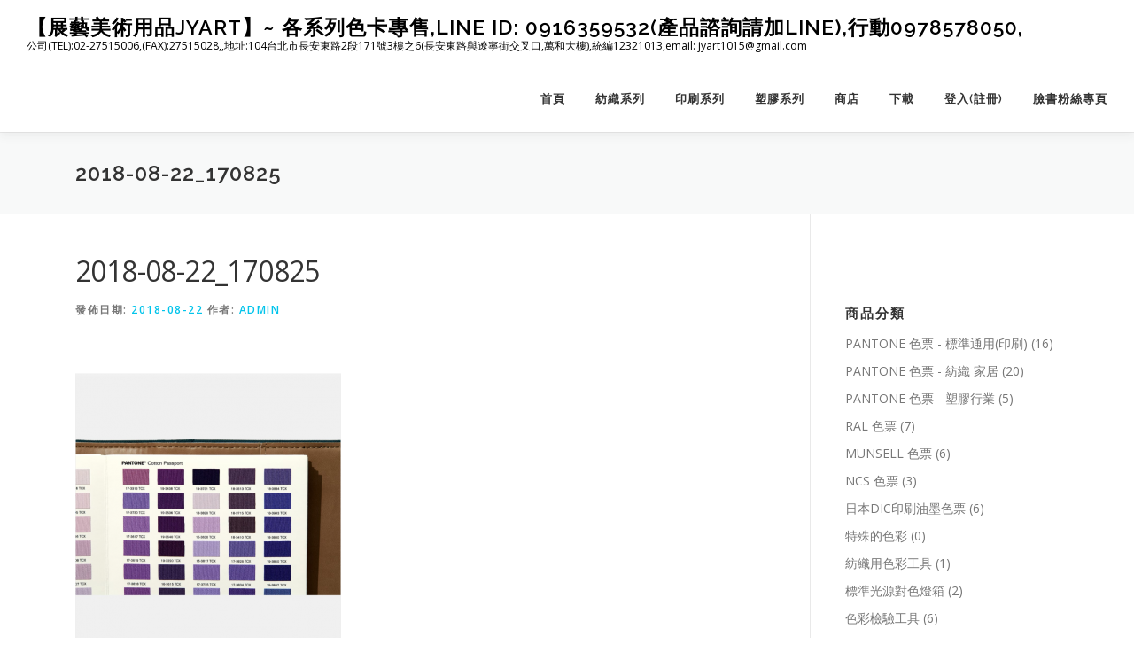

--- FILE ---
content_type: text/html; charset=UTF-8
request_url: http://www.jyart.tw/2018-08-22_170825/
body_size: 48034
content:
<!DOCTYPE html>
<html lang="zh-TW">
<head>
<meta charset="UTF-8">
<meta name="viewport" content="width=device-width, initial-scale=1">
<link rel="profile" href="http://gmpg.org/xfn/11">
<title>2018-08-22_170825 &#8211; 【展藝美術用品JYART】~ 各系列色卡專售,Line ID:  0916359532(產品諮詢請加LINE),行動0978578050,</title>
<meta name='robots' content='max-image-preview:large' />
<script>window._wca = window._wca || [];</script>
<link rel='dns-prefetch' href='//stats.wp.com' />
<link rel='dns-prefetch' href='//secure.gravatar.com' />
<link rel='dns-prefetch' href='//fonts.googleapis.com' />
<link rel='dns-prefetch' href='//v0.wordpress.com' />
<link rel='dns-prefetch' href='//widgets.wp.com' />
<link rel='dns-prefetch' href='//s0.wp.com' />
<link rel='dns-prefetch' href='//0.gravatar.com' />
<link rel='dns-prefetch' href='//1.gravatar.com' />
<link rel='dns-prefetch' href='//2.gravatar.com' />
<link rel="alternate" type="application/rss+xml" title="訂閱《【展藝美術用品JYART】~ 各系列色卡專售,Line ID:  0916359532(產品諮詢請加LINE),行動0978578050,》&raquo; 資訊提供" href="http://www.jyart.tw/feed/" />
<link rel="alternate" type="application/rss+xml" title="訂閱《【展藝美術用品JYART】~ 各系列色卡專售,Line ID:  0916359532(產品諮詢請加LINE),行動0978578050,》&raquo; 留言的資訊提供" href="http://www.jyart.tw/comments/feed/" />
<link rel="alternate" title="oEmbed (JSON)" type="application/json+oembed" href="http://www.jyart.tw/wp-json/oembed/1.0/embed?url=http%3A%2F%2Fwww.jyart.tw%2F2018-08-22_170825%2F" />
<link rel="alternate" title="oEmbed (XML)" type="text/xml+oembed" href="http://www.jyart.tw/wp-json/oembed/1.0/embed?url=http%3A%2F%2Fwww.jyart.tw%2F2018-08-22_170825%2F&#038;format=xml" />
<style id='wp-img-auto-sizes-contain-inline-css' type='text/css'>
img:is([sizes=auto i],[sizes^="auto," i]){contain-intrinsic-size:3000px 1500px}
/*# sourceURL=wp-img-auto-sizes-contain-inline-css */
</style>
<style id='wp-emoji-styles-inline-css' type='text/css'>

	img.wp-smiley, img.emoji {
		display: inline !important;
		border: none !important;
		box-shadow: none !important;
		height: 1em !important;
		width: 1em !important;
		margin: 0 0.07em !important;
		vertical-align: -0.1em !important;
		background: none !important;
		padding: 0 !important;
	}
/*# sourceURL=wp-emoji-styles-inline-css */
</style>
<style id='wp-block-library-inline-css' type='text/css'>
:root{--wp-block-synced-color:#7a00df;--wp-block-synced-color--rgb:122,0,223;--wp-bound-block-color:var(--wp-block-synced-color);--wp-editor-canvas-background:#ddd;--wp-admin-theme-color:#007cba;--wp-admin-theme-color--rgb:0,124,186;--wp-admin-theme-color-darker-10:#006ba1;--wp-admin-theme-color-darker-10--rgb:0,107,160.5;--wp-admin-theme-color-darker-20:#005a87;--wp-admin-theme-color-darker-20--rgb:0,90,135;--wp-admin-border-width-focus:2px}@media (min-resolution:192dpi){:root{--wp-admin-border-width-focus:1.5px}}.wp-element-button{cursor:pointer}:root .has-very-light-gray-background-color{background-color:#eee}:root .has-very-dark-gray-background-color{background-color:#313131}:root .has-very-light-gray-color{color:#eee}:root .has-very-dark-gray-color{color:#313131}:root .has-vivid-green-cyan-to-vivid-cyan-blue-gradient-background{background:linear-gradient(135deg,#00d084,#0693e3)}:root .has-purple-crush-gradient-background{background:linear-gradient(135deg,#34e2e4,#4721fb 50%,#ab1dfe)}:root .has-hazy-dawn-gradient-background{background:linear-gradient(135deg,#faaca8,#dad0ec)}:root .has-subdued-olive-gradient-background{background:linear-gradient(135deg,#fafae1,#67a671)}:root .has-atomic-cream-gradient-background{background:linear-gradient(135deg,#fdd79a,#004a59)}:root .has-nightshade-gradient-background{background:linear-gradient(135deg,#330968,#31cdcf)}:root .has-midnight-gradient-background{background:linear-gradient(135deg,#020381,#2874fc)}:root{--wp--preset--font-size--normal:16px;--wp--preset--font-size--huge:42px}.has-regular-font-size{font-size:1em}.has-larger-font-size{font-size:2.625em}.has-normal-font-size{font-size:var(--wp--preset--font-size--normal)}.has-huge-font-size{font-size:var(--wp--preset--font-size--huge)}.has-text-align-center{text-align:center}.has-text-align-left{text-align:left}.has-text-align-right{text-align:right}.has-fit-text{white-space:nowrap!important}#end-resizable-editor-section{display:none}.aligncenter{clear:both}.items-justified-left{justify-content:flex-start}.items-justified-center{justify-content:center}.items-justified-right{justify-content:flex-end}.items-justified-space-between{justify-content:space-between}.screen-reader-text{border:0;clip-path:inset(50%);height:1px;margin:-1px;overflow:hidden;padding:0;position:absolute;width:1px;word-wrap:normal!important}.screen-reader-text:focus{background-color:#ddd;clip-path:none;color:#444;display:block;font-size:1em;height:auto;left:5px;line-height:normal;padding:15px 23px 14px;text-decoration:none;top:5px;width:auto;z-index:100000}html :where(.has-border-color){border-style:solid}html :where([style*=border-top-color]){border-top-style:solid}html :where([style*=border-right-color]){border-right-style:solid}html :where([style*=border-bottom-color]){border-bottom-style:solid}html :where([style*=border-left-color]){border-left-style:solid}html :where([style*=border-width]){border-style:solid}html :where([style*=border-top-width]){border-top-style:solid}html :where([style*=border-right-width]){border-right-style:solid}html :where([style*=border-bottom-width]){border-bottom-style:solid}html :where([style*=border-left-width]){border-left-style:solid}html :where(img[class*=wp-image-]){height:auto;max-width:100%}:where(figure){margin:0 0 1em}html :where(.is-position-sticky){--wp-admin--admin-bar--position-offset:var(--wp-admin--admin-bar--height,0px)}@media screen and (max-width:600px){html :where(.is-position-sticky){--wp-admin--admin-bar--position-offset:0px}}

/*# sourceURL=wp-block-library-inline-css */
</style><style id='global-styles-inline-css' type='text/css'>
:root{--wp--preset--aspect-ratio--square: 1;--wp--preset--aspect-ratio--4-3: 4/3;--wp--preset--aspect-ratio--3-4: 3/4;--wp--preset--aspect-ratio--3-2: 3/2;--wp--preset--aspect-ratio--2-3: 2/3;--wp--preset--aspect-ratio--16-9: 16/9;--wp--preset--aspect-ratio--9-16: 9/16;--wp--preset--color--black: #000000;--wp--preset--color--cyan-bluish-gray: #abb8c3;--wp--preset--color--white: #ffffff;--wp--preset--color--pale-pink: #f78da7;--wp--preset--color--vivid-red: #cf2e2e;--wp--preset--color--luminous-vivid-orange: #ff6900;--wp--preset--color--luminous-vivid-amber: #fcb900;--wp--preset--color--light-green-cyan: #7bdcb5;--wp--preset--color--vivid-green-cyan: #00d084;--wp--preset--color--pale-cyan-blue: #8ed1fc;--wp--preset--color--vivid-cyan-blue: #0693e3;--wp--preset--color--vivid-purple: #9b51e0;--wp--preset--gradient--vivid-cyan-blue-to-vivid-purple: linear-gradient(135deg,rgb(6,147,227) 0%,rgb(155,81,224) 100%);--wp--preset--gradient--light-green-cyan-to-vivid-green-cyan: linear-gradient(135deg,rgb(122,220,180) 0%,rgb(0,208,130) 100%);--wp--preset--gradient--luminous-vivid-amber-to-luminous-vivid-orange: linear-gradient(135deg,rgb(252,185,0) 0%,rgb(255,105,0) 100%);--wp--preset--gradient--luminous-vivid-orange-to-vivid-red: linear-gradient(135deg,rgb(255,105,0) 0%,rgb(207,46,46) 100%);--wp--preset--gradient--very-light-gray-to-cyan-bluish-gray: linear-gradient(135deg,rgb(238,238,238) 0%,rgb(169,184,195) 100%);--wp--preset--gradient--cool-to-warm-spectrum: linear-gradient(135deg,rgb(74,234,220) 0%,rgb(151,120,209) 20%,rgb(207,42,186) 40%,rgb(238,44,130) 60%,rgb(251,105,98) 80%,rgb(254,248,76) 100%);--wp--preset--gradient--blush-light-purple: linear-gradient(135deg,rgb(255,206,236) 0%,rgb(152,150,240) 100%);--wp--preset--gradient--blush-bordeaux: linear-gradient(135deg,rgb(254,205,165) 0%,rgb(254,45,45) 50%,rgb(107,0,62) 100%);--wp--preset--gradient--luminous-dusk: linear-gradient(135deg,rgb(255,203,112) 0%,rgb(199,81,192) 50%,rgb(65,88,208) 100%);--wp--preset--gradient--pale-ocean: linear-gradient(135deg,rgb(255,245,203) 0%,rgb(182,227,212) 50%,rgb(51,167,181) 100%);--wp--preset--gradient--electric-grass: linear-gradient(135deg,rgb(202,248,128) 0%,rgb(113,206,126) 100%);--wp--preset--gradient--midnight: linear-gradient(135deg,rgb(2,3,129) 0%,rgb(40,116,252) 100%);--wp--preset--font-size--small: 13px;--wp--preset--font-size--medium: 20px;--wp--preset--font-size--large: 36px;--wp--preset--font-size--x-large: 42px;--wp--preset--spacing--20: 0.44rem;--wp--preset--spacing--30: 0.67rem;--wp--preset--spacing--40: 1rem;--wp--preset--spacing--50: 1.5rem;--wp--preset--spacing--60: 2.25rem;--wp--preset--spacing--70: 3.38rem;--wp--preset--spacing--80: 5.06rem;--wp--preset--shadow--natural: 6px 6px 9px rgba(0, 0, 0, 0.2);--wp--preset--shadow--deep: 12px 12px 50px rgba(0, 0, 0, 0.4);--wp--preset--shadow--sharp: 6px 6px 0px rgba(0, 0, 0, 0.2);--wp--preset--shadow--outlined: 6px 6px 0px -3px rgb(255, 255, 255), 6px 6px rgb(0, 0, 0);--wp--preset--shadow--crisp: 6px 6px 0px rgb(0, 0, 0);}:where(.is-layout-flex){gap: 0.5em;}:where(.is-layout-grid){gap: 0.5em;}body .is-layout-flex{display: flex;}.is-layout-flex{flex-wrap: wrap;align-items: center;}.is-layout-flex > :is(*, div){margin: 0;}body .is-layout-grid{display: grid;}.is-layout-grid > :is(*, div){margin: 0;}:where(.wp-block-columns.is-layout-flex){gap: 2em;}:where(.wp-block-columns.is-layout-grid){gap: 2em;}:where(.wp-block-post-template.is-layout-flex){gap: 1.25em;}:where(.wp-block-post-template.is-layout-grid){gap: 1.25em;}.has-black-color{color: var(--wp--preset--color--black) !important;}.has-cyan-bluish-gray-color{color: var(--wp--preset--color--cyan-bluish-gray) !important;}.has-white-color{color: var(--wp--preset--color--white) !important;}.has-pale-pink-color{color: var(--wp--preset--color--pale-pink) !important;}.has-vivid-red-color{color: var(--wp--preset--color--vivid-red) !important;}.has-luminous-vivid-orange-color{color: var(--wp--preset--color--luminous-vivid-orange) !important;}.has-luminous-vivid-amber-color{color: var(--wp--preset--color--luminous-vivid-amber) !important;}.has-light-green-cyan-color{color: var(--wp--preset--color--light-green-cyan) !important;}.has-vivid-green-cyan-color{color: var(--wp--preset--color--vivid-green-cyan) !important;}.has-pale-cyan-blue-color{color: var(--wp--preset--color--pale-cyan-blue) !important;}.has-vivid-cyan-blue-color{color: var(--wp--preset--color--vivid-cyan-blue) !important;}.has-vivid-purple-color{color: var(--wp--preset--color--vivid-purple) !important;}.has-black-background-color{background-color: var(--wp--preset--color--black) !important;}.has-cyan-bluish-gray-background-color{background-color: var(--wp--preset--color--cyan-bluish-gray) !important;}.has-white-background-color{background-color: var(--wp--preset--color--white) !important;}.has-pale-pink-background-color{background-color: var(--wp--preset--color--pale-pink) !important;}.has-vivid-red-background-color{background-color: var(--wp--preset--color--vivid-red) !important;}.has-luminous-vivid-orange-background-color{background-color: var(--wp--preset--color--luminous-vivid-orange) !important;}.has-luminous-vivid-amber-background-color{background-color: var(--wp--preset--color--luminous-vivid-amber) !important;}.has-light-green-cyan-background-color{background-color: var(--wp--preset--color--light-green-cyan) !important;}.has-vivid-green-cyan-background-color{background-color: var(--wp--preset--color--vivid-green-cyan) !important;}.has-pale-cyan-blue-background-color{background-color: var(--wp--preset--color--pale-cyan-blue) !important;}.has-vivid-cyan-blue-background-color{background-color: var(--wp--preset--color--vivid-cyan-blue) !important;}.has-vivid-purple-background-color{background-color: var(--wp--preset--color--vivid-purple) !important;}.has-black-border-color{border-color: var(--wp--preset--color--black) !important;}.has-cyan-bluish-gray-border-color{border-color: var(--wp--preset--color--cyan-bluish-gray) !important;}.has-white-border-color{border-color: var(--wp--preset--color--white) !important;}.has-pale-pink-border-color{border-color: var(--wp--preset--color--pale-pink) !important;}.has-vivid-red-border-color{border-color: var(--wp--preset--color--vivid-red) !important;}.has-luminous-vivid-orange-border-color{border-color: var(--wp--preset--color--luminous-vivid-orange) !important;}.has-luminous-vivid-amber-border-color{border-color: var(--wp--preset--color--luminous-vivid-amber) !important;}.has-light-green-cyan-border-color{border-color: var(--wp--preset--color--light-green-cyan) !important;}.has-vivid-green-cyan-border-color{border-color: var(--wp--preset--color--vivid-green-cyan) !important;}.has-pale-cyan-blue-border-color{border-color: var(--wp--preset--color--pale-cyan-blue) !important;}.has-vivid-cyan-blue-border-color{border-color: var(--wp--preset--color--vivid-cyan-blue) !important;}.has-vivid-purple-border-color{border-color: var(--wp--preset--color--vivid-purple) !important;}.has-vivid-cyan-blue-to-vivid-purple-gradient-background{background: var(--wp--preset--gradient--vivid-cyan-blue-to-vivid-purple) !important;}.has-light-green-cyan-to-vivid-green-cyan-gradient-background{background: var(--wp--preset--gradient--light-green-cyan-to-vivid-green-cyan) !important;}.has-luminous-vivid-amber-to-luminous-vivid-orange-gradient-background{background: var(--wp--preset--gradient--luminous-vivid-amber-to-luminous-vivid-orange) !important;}.has-luminous-vivid-orange-to-vivid-red-gradient-background{background: var(--wp--preset--gradient--luminous-vivid-orange-to-vivid-red) !important;}.has-very-light-gray-to-cyan-bluish-gray-gradient-background{background: var(--wp--preset--gradient--very-light-gray-to-cyan-bluish-gray) !important;}.has-cool-to-warm-spectrum-gradient-background{background: var(--wp--preset--gradient--cool-to-warm-spectrum) !important;}.has-blush-light-purple-gradient-background{background: var(--wp--preset--gradient--blush-light-purple) !important;}.has-blush-bordeaux-gradient-background{background: var(--wp--preset--gradient--blush-bordeaux) !important;}.has-luminous-dusk-gradient-background{background: var(--wp--preset--gradient--luminous-dusk) !important;}.has-pale-ocean-gradient-background{background: var(--wp--preset--gradient--pale-ocean) !important;}.has-electric-grass-gradient-background{background: var(--wp--preset--gradient--electric-grass) !important;}.has-midnight-gradient-background{background: var(--wp--preset--gradient--midnight) !important;}.has-small-font-size{font-size: var(--wp--preset--font-size--small) !important;}.has-medium-font-size{font-size: var(--wp--preset--font-size--medium) !important;}.has-large-font-size{font-size: var(--wp--preset--font-size--large) !important;}.has-x-large-font-size{font-size: var(--wp--preset--font-size--x-large) !important;}
/*# sourceURL=global-styles-inline-css */
</style>

<style id='classic-theme-styles-inline-css' type='text/css'>
/*! This file is auto-generated */
.wp-block-button__link{color:#fff;background-color:#32373c;border-radius:9999px;box-shadow:none;text-decoration:none;padding:calc(.667em + 2px) calc(1.333em + 2px);font-size:1.125em}.wp-block-file__button{background:#32373c;color:#fff;text-decoration:none}
/*# sourceURL=/wp-includes/css/classic-themes.min.css */
</style>
<link rel='stylesheet' id='woocommerce-layout-css' href='http://www.jyart.tw/wp-content/plugins/woocommerce/assets/css/woocommerce-layout.css?ver=10.4.2' type='text/css' media='all' />
<style id='woocommerce-layout-inline-css' type='text/css'>

	.infinite-scroll .woocommerce-pagination {
		display: none;
	}
/*# sourceURL=woocommerce-layout-inline-css */
</style>
<link rel='stylesheet' id='woocommerce-smallscreen-css' href='http://www.jyart.tw/wp-content/plugins/woocommerce/assets/css/woocommerce-smallscreen.css?ver=10.4.2' type='text/css' media='only screen and (max-width: 768px)' />
<link rel='stylesheet' id='woocommerce-general-css' href='http://www.jyart.tw/wp-content/plugins/woocommerce/assets/css/woocommerce.css?ver=10.4.2' type='text/css' media='all' />
<style id='woocommerce-inline-inline-css' type='text/css'>
.woocommerce form .form-row .required { visibility: visible; }
/*# sourceURL=woocommerce-inline-inline-css */
</style>
<link rel='stylesheet' id='onepress-fonts-css' href='https://fonts.googleapis.com/css?family=Raleway%3A400%2C500%2C600%2C700%2C300%2C100%2C800%2C900%7COpen+Sans%3A400%2C300%2C300italic%2C400italic%2C600%2C600italic%2C700%2C700italic&#038;subset=latin%2Clatin-ext&#038;display=swap&#038;ver=2.3.16' type='text/css' media='all' />
<link rel='stylesheet' id='onepress-animate-css' href='http://www.jyart.tw/wp-content/themes/onepress/assets/css/animate.min.css?ver=2.3.16' type='text/css' media='all' />
<link rel='stylesheet' id='onepress-fa-css' href='http://www.jyart.tw/wp-content/themes/onepress/assets/fontawesome-v6/css/all.min.css?ver=6.5.1' type='text/css' media='all' />
<link rel='stylesheet' id='onepress-fa-shims-css' href='http://www.jyart.tw/wp-content/themes/onepress/assets/fontawesome-v6/css/v4-shims.min.css?ver=6.5.1' type='text/css' media='all' />
<link rel='stylesheet' id='onepress-bootstrap-css' href='http://www.jyart.tw/wp-content/themes/onepress/assets/css/bootstrap.min.css?ver=2.3.16' type='text/css' media='all' />
<link rel='stylesheet' id='onepress-style-css' href='http://www.jyart.tw/wp-content/themes/onepress/style.css?ver=6.9' type='text/css' media='all' />
<style id='onepress-style-inline-css' type='text/css'>
#main .video-section section.hero-slideshow-wrapper{background:transparent}.hero-slideshow-wrapper:after{position:absolute;top:0px;left:0px;width:100%;height:100%;background-color:rgba(0,0,0,0.3);display:block;content:""}#parallax-hero .jarallax-container .parallax-bg:before{background-color:rgba(0,0,0,0.3)}.body-desktop .parallax-hero .hero-slideshow-wrapper:after{display:none!important}#parallax-hero>.parallax-bg::before{background-color:rgba(0,0,0,0.3);opacity:1}.body-desktop .parallax-hero .hero-slideshow-wrapper:after{display:none!important}#footer-widgets{}.gallery-carousel .g-item{padding:0px 10px}.gallery-carousel-wrap{margin-left:-10px;margin-right:-10px}.gallery-grid .g-item,.gallery-masonry .g-item .inner{padding:10px}.gallery-grid-wrap,.gallery-masonry-wrap{margin-left:-10px;margin-right:-10px}.gallery-justified-wrap{margin-left:-20px;margin-right:-20px}
/*# sourceURL=onepress-style-inline-css */
</style>
<link rel='stylesheet' id='onepress-gallery-lightgallery-css' href='http://www.jyart.tw/wp-content/themes/onepress/assets/css/lightgallery.css?ver=6.9' type='text/css' media='all' />
<link rel='stylesheet' id='jetpack_likes-css' href='http://www.jyart.tw/wp-content/plugins/jetpack/modules/likes/style.css?ver=15.3.1' type='text/css' media='all' />
<style id='jetpack_facebook_likebox-inline-css' type='text/css'>
.widget_facebook_likebox {
	overflow: hidden;
}

/*# sourceURL=http://www.jyart.tw/wp-content/plugins/jetpack/modules/widgets/facebook-likebox/style.css */
</style>
<script type="text/javascript" src="http://www.jyart.tw/wp-includes/js/jquery/jquery.min.js?ver=3.7.1" id="jquery-core-js"></script>
<script type="text/javascript" src="http://www.jyart.tw/wp-includes/js/jquery/jquery-migrate.min.js?ver=3.4.1" id="jquery-migrate-js"></script>
<script type="text/javascript" src="http://www.jyart.tw/wp-content/plugins/woocommerce/assets/js/jquery-blockui/jquery.blockUI.min.js?ver=2.7.0-wc.10.4.2" id="wc-jquery-blockui-js" defer="defer" data-wp-strategy="defer"></script>
<script type="text/javascript" id="wc-add-to-cart-js-extra">
/* <![CDATA[ */
var wc_add_to_cart_params = {"ajax_url":"/wp-admin/admin-ajax.php","wc_ajax_url":"/?wc-ajax=%%endpoint%%","i18n_view_cart":"\u67e5\u770b\u8cfc\u7269\u8eca","cart_url":"http://www.jyart.tw/cart/","is_cart":"","cart_redirect_after_add":"no"};
//# sourceURL=wc-add-to-cart-js-extra
/* ]]> */
</script>
<script type="text/javascript" src="http://www.jyart.tw/wp-content/plugins/woocommerce/assets/js/frontend/add-to-cart.min.js?ver=10.4.2" id="wc-add-to-cart-js" defer="defer" data-wp-strategy="defer"></script>
<script type="text/javascript" src="http://www.jyart.tw/wp-content/plugins/woocommerce/assets/js/js-cookie/js.cookie.min.js?ver=2.1.4-wc.10.4.2" id="wc-js-cookie-js" defer="defer" data-wp-strategy="defer"></script>
<script type="text/javascript" id="woocommerce-js-extra">
/* <![CDATA[ */
var woocommerce_params = {"ajax_url":"/wp-admin/admin-ajax.php","wc_ajax_url":"/?wc-ajax=%%endpoint%%","i18n_password_show":"\u986f\u793a\u5bc6\u78bc","i18n_password_hide":"\u96b1\u85cf\u5bc6\u78bc"};
//# sourceURL=woocommerce-js-extra
/* ]]> */
</script>
<script type="text/javascript" src="http://www.jyart.tw/wp-content/plugins/woocommerce/assets/js/frontend/woocommerce.min.js?ver=10.4.2" id="woocommerce-js" defer="defer" data-wp-strategy="defer"></script>
<script type="text/javascript" src="https://stats.wp.com/s-202603.js" id="woocommerce-analytics-js" defer="defer" data-wp-strategy="defer"></script>
<link rel="https://api.w.org/" href="http://www.jyart.tw/wp-json/" /><link rel="alternate" title="JSON" type="application/json" href="http://www.jyart.tw/wp-json/wp/v2/media/466" /><link rel="EditURI" type="application/rsd+xml" title="RSD" href="http://www.jyart.tw/xmlrpc.php?rsd" />
<meta name="generator" content="WordPress 6.9" />
<meta name="generator" content="WooCommerce 10.4.2" />
<link rel="canonical" href="http://www.jyart.tw/2018-08-22_170825/" />
<link rel='shortlink' href='https://wp.me/aa84CR-7w' />
	<style>img#wpstats{display:none}</style>
			<noscript><style>.woocommerce-product-gallery{ opacity: 1 !important; }</style></noscript>
	<style type="text/css">.recentcomments a{display:inline !important;padding:0 !important;margin:0 !important;}</style>
<!-- Jetpack Open Graph Tags -->
<meta property="og:type" content="article" />
<meta property="og:title" content="2018-08-22_170825" />
<meta property="og:url" content="http://www.jyart.tw/2018-08-22_170825/" />
<meta property="og:description" content="造訪文章以瞭解更多資訊。" />
<meta property="article:published_time" content="2018-08-22T09:17:05+00:00" />
<meta property="article:modified_time" content="2018-08-22T09:17:05+00:00" />
<meta property="og:site_name" content="【展藝美術用品JYART】~ 各系列色卡專售,Line ID:  0916359532(產品諮詢請加LINE),行動0978578050," />
<meta property="og:image" content="http://www.jyart.tw/wp-content/uploads/2018/08/2018-08-22_170825.png" />
<meta property="og:image:alt" content="" />
<meta property="og:locale" content="zh_TW" />
<meta name="twitter:text:title" content="2018-08-22_170825" />
<meta name="twitter:image" content="http://www.jyart.tw/wp-content/uploads/2018/08/2018-08-22_170825.png?w=640" />
<meta name="twitter:card" content="summary_large_image" />
<meta name="twitter:description" content="造訪文章以瞭解更多資訊。" />

<!-- End Jetpack Open Graph Tags -->
<link rel="icon" href="http://www.jyart.tw/wp-content/uploads/2019/10/展藝美術-100x100.png" sizes="32x32" />
<link rel="icon" href="http://www.jyart.tw/wp-content/uploads/2019/10/展藝美術.png" sizes="192x192" />
<link rel="apple-touch-icon" href="http://www.jyart.tw/wp-content/uploads/2019/10/展藝美術.png" />
<meta name="msapplication-TileImage" content="http://www.jyart.tw/wp-content/uploads/2019/10/展藝美術.png" />
<link rel='stylesheet' id='wc-blocks-style-css' href='http://www.jyart.tw/wp-content/plugins/woocommerce/assets/client/blocks/wc-blocks.css?ver=wc-10.4.2' type='text/css' media='all' />
</head>

<body class="attachment wp-singular attachment-template-default single single-attachment postid-466 attachmentid-466 attachment-png wp-theme-onepress theme-onepress woocommerce-no-js">
<div id="page" class="hfeed site">
	<a class="skip-link screen-reader-text" href="#content">跳至主要內容</a>
	<div id="header-section" class="h-on-top no-transparent">		<header id="masthead" class="site-header header-full-width is-sticky no-scroll no-t h-on-top" role="banner">
			<div class="container">
				<div class="site-branding">
					<div class="site-brand-inner no-logo-img has-title has-desc"><p class="site-title"><a class="site-text-logo" href="http://www.jyart.tw/" rel="home">【展藝美術用品JYART】~ 各系列色卡專售,Line ID:  0916359532(產品諮詢請加LINE),行動0978578050,</a></p><p class="site-description">公司(TEL):02-27515006,(FAX):27515028,,地址:104台北市長安東路2段171號3樓之6(長安東路與遼寧街交叉口,萬和大樓),統編12321013,email: jyart1015@gmail.com</p></div>				</div>
				<div class="header-right-wrapper">
					<a href="#0" id="nav-toggle">選單<span></span></a>
					<nav id="site-navigation" class="main-navigation" role="navigation">
						<ul class="onepress-menu">
							<li id="menu-item-1028" class="menu-item menu-item-type-custom menu-item-object-custom menu-item-home menu-item-1028"><a href="http://www.jyart.tw">首頁</a></li>
<li id="menu-item-314" class="menu-item menu-item-type-post_type menu-item-object-page menu-item-314"><a href="http://www.jyart.tw/pantone-%e7%b4%a1%e7%b9%94%e7%b3%bb%e5%88%97%e4%bb%8b%e7%b4%b9/">紡織系列</a></li>
<li id="menu-item-315" class="menu-item menu-item-type-post_type menu-item-object-page menu-item-315"><a href="http://www.jyart.tw/pantone-%e5%8d%b0%e5%88%b7%e7%b3%bb%e5%88%97%e4%bb%8b%e7%b4%b9/">印刷系列</a></li>
<li id="menu-item-611" class="menu-item menu-item-type-post_type menu-item-object-page menu-item-611"><a href="http://www.jyart.tw/pantone-%e5%a1%91%e8%86%a0%e7%b3%bb%e5%88%97%e4%bb%8b%e7%b4%b9/">塑膠系列</a></li>
<li id="menu-item-1019" class="menu-item menu-item-type-post_type menu-item-object-page menu-item-has-children menu-item-1019"><a href="http://www.jyart.tw/shop/">商店</a>
<ul class="sub-menu">
	<li id="menu-item-873" class="menu-item menu-item-type-post_type menu-item-object-page menu-item-873"><a href="http://www.jyart.tw/%e5%96%ae%e5%bc%b5%e8%89%b2%e7%a5%a8/">單張色票</a></li>
	<li id="menu-item-1115" class="menu-item menu-item-type-post_type menu-item-object-page menu-item-1115"><a href="http://www.jyart.tw/shop/">色票商店</a></li>
	<li id="menu-item-1017" class="menu-item menu-item-type-post_type menu-item-object-page menu-item-1017"><a href="http://www.jyart.tw/cart/">購物車</a></li>
	<li id="menu-item-1016" class="menu-item menu-item-type-post_type menu-item-object-page menu-item-1016"><a href="http://www.jyart.tw/checkout/">結帳</a></li>
</ul>
</li>
<li id="menu-item-876" class="menu-item menu-item-type-post_type menu-item-object-page menu-item-has-children menu-item-876"><a href="http://www.jyart.tw/%e4%b8%8b%e8%bc%89/">下載</a>
<ul class="sub-menu">
	<li id="menu-item-1118" class="menu-item menu-item-type-post_type menu-item-object-page menu-item-1118"><a href="http://www.jyart.tw/%e4%b8%8b%e8%bc%89/">彩通色彩管理軟體</a></li>
</ul>
</li>
<li id="menu-item-35" class="menu-item menu-item-type-post_type menu-item-object-page menu-item-has-children menu-item-35"><a href="http://www.jyart.tw/my-account/">登入(註冊)</a>
<ul class="sub-menu">
	<li id="menu-item-1117" class="menu-item menu-item-type-post_type menu-item-object-page menu-item-1117"><a href="http://www.jyart.tw/my-account/">登入或註冊</a></li>
	<li id="menu-item-1072" class="menu-item menu-item-type-custom menu-item-object-custom menu-item-1072"><a href="http://www.jyart.tw/my-account/edit-account/">帳戶詳細資料</a></li>
	<li id="menu-item-1074" class="menu-item menu-item-type-custom menu-item-object-custom menu-item-1074"><a href="http://www.jyart.tw/my-account/edit-address/">帳單與送貨地址</a></li>
	<li id="menu-item-1027" class="menu-item menu-item-type-custom menu-item-object-custom menu-item-1027"><a href="http://www.jyart.tw/my-account/lost-password/">忘記密碼?</a></li>
</ul>
</li>
<li id="menu-item-1252" class="menu-item menu-item-type-custom menu-item-object-custom menu-item-1252"><a href="https://www.facebook.com/JYART.TW/">臉書粉絲專頁</a></li>
						</ul>
					</nav>

				</div>
			</div>
		</header>
		</div>							<div class="page-header" >
					<div class="container">
						<h1 class="entry-title">2018-08-22_170825</h1>					</div>
				</div>
					
	<div id="content" class="site-content">

		
		<div id="content-inside" class="container right-sidebar">
			<div id="primary" class="content-area">
				<main id="main" class="site-main" role="main">

				
					<article id="post-466" class="post-466 attachment type-attachment status-inherit hentry">
	<header class="entry-header">
		<h1 class="entry-title">2018-08-22_170825</h1>        		<div class="entry-meta">
			<span class="posted-on">發佈日期: <a href="http://www.jyart.tw/2018-08-22_170825/" rel="bookmark"><time class="entry-date published updated" datetime="2018-08-22T17:17:05+08:00">2018-08-22</time></a></span><span class="byline"> 作者: <span class="author vcard"><a  rel="author" class="url fn n" href="http://www.jyart.tw/author/admin/">admin</a></span></span>		</div>
        	</header>

    
	<div class="entry-content">
		<p class="attachment"><a href='http://www.jyart.tw/wp-content/uploads/2018/08/2018-08-22_170825.png'><img fetchpriority="high" decoding="async" width="300" height="300" src="http://www.jyart.tw/wp-content/uploads/2018/08/2018-08-22_170825-300x300.png" class="attachment-medium size-medium" alt="" srcset="http://www.jyart.tw/wp-content/uploads/2018/08/2018-08-22_170825-300x300.png 300w, http://www.jyart.tw/wp-content/uploads/2018/08/2018-08-22_170825-150x150.png 150w, http://www.jyart.tw/wp-content/uploads/2018/08/2018-08-22_170825-600x601.png 600w, http://www.jyart.tw/wp-content/uploads/2018/08/2018-08-22_170825-100x100.png 100w, http://www.jyart.tw/wp-content/uploads/2018/08/2018-08-22_170825.png 622w" sizes="(max-width: 300px) 100vw, 300px" /></a></p>
			</div>
    
    
    </article>


					
				
				</main>
			</div>

                            
<div id="secondary" class="widget-area sidebar" role="complementary">
	<aside id="facebook-likebox-6" class="widget widget_facebook_likebox">		<div id="fb-root"></div>
		<div class="fb-page" data-href="https://www.facebook.com/JYART.TW/" data-width="340"  data-height="432" data-hide-cover="false" data-show-facepile="true" data-tabs="false" data-hide-cta="false" data-small-header="false">
		<div class="fb-xfbml-parse-ignore"><blockquote cite="https://www.facebook.com/JYART.TW/"><a href="https://www.facebook.com/JYART.TW/"></a></blockquote></div>
		</div>
		</aside><aside id="woocommerce_product_categories-5" class="widget woocommerce widget_product_categories"><h2 class="widget-title">商品分類</h2><ul class="product-categories"><li class="cat-item cat-item-22"><a href="http://www.jyart.tw/product-category/pantone-%e8%89%b2%e7%a5%a8-%e6%a8%99%e6%ba%96%e9%80%9a%e7%94%a8%e5%8d%b0%e5%88%b7/">PANTONE 色票 - 標準通用(印刷)</a> <span class="count">(16)</span></li>
<li class="cat-item cat-item-21"><a href="http://www.jyart.tw/product-category/pantone-%e8%89%b2%e7%a5%a8-%e7%b4%a1%e7%b9%94-%e5%ae%b6%e5%b1%85/">PANTONE 色票 - 紡織 家居</a> <span class="count">(20)</span></li>
<li class="cat-item cat-item-23"><a href="http://www.jyart.tw/product-category/pantone-%e8%89%b2%e7%a5%a8-%e5%a1%91%e8%86%a0%e8%a1%8c%e6%a5%ad/">PANTONE 色票 - 塑膠行業</a> <span class="count">(5)</span></li>
<li class="cat-item cat-item-24"><a href="http://www.jyart.tw/product-category/ral-%e8%89%b2%e7%a5%a8/">RAL 色票</a> <span class="count">(7)</span></li>
<li class="cat-item cat-item-25"><a href="http://www.jyart.tw/product-category/munsell-%e8%89%b2%e7%a5%a8/">MUNSELL 色票</a> <span class="count">(6)</span></li>
<li class="cat-item cat-item-26"><a href="http://www.jyart.tw/product-category/ncs-%e8%89%b2%e7%a5%a8/">NCS 色票</a> <span class="count">(3)</span></li>
<li class="cat-item cat-item-27"><a href="http://www.jyart.tw/product-category/%e6%97%a5%e6%9c%acdic%e5%8d%b0%e5%88%b7%e6%b2%b9%e5%a2%a8%e8%89%b2%e7%a5%a8/">日本DIC印刷油墨色票</a> <span class="count">(6)</span></li>
<li class="cat-item cat-item-28"><a href="http://www.jyart.tw/product-category/%e7%89%b9%e6%ae%8a%e7%9a%84%e8%89%b2%e5%bd%a9/">特殊的色彩</a> <span class="count">(0)</span></li>
<li class="cat-item cat-item-29"><a href="http://www.jyart.tw/product-category/%e7%b4%a1%e7%b9%94%e7%94%a8%e8%89%b2%e5%bd%a9%e5%b7%a5%e5%85%b7/">紡織用色彩工具</a> <span class="count">(1)</span></li>
<li class="cat-item cat-item-30"><a href="http://www.jyart.tw/product-category/%e6%a8%99%e6%ba%96%e5%85%89%e6%ba%90%e5%b0%8d%e8%89%b2%e7%87%88%e7%ae%b1/">標準光源對色燈箱</a> <span class="count">(2)</span></li>
<li class="cat-item cat-item-31"><a href="http://www.jyart.tw/product-category/%e8%89%b2%e5%bd%a9%e6%aa%a2%e9%a9%97%e5%b7%a5%e5%85%b7/">色彩檢驗工具</a> <span class="count">(6)</span></li>
<li class="cat-item cat-item-32"><a href="http://www.jyart.tw/product-category/%e6%95%b8%e4%bd%8d%e8%89%b2%e5%bd%a9%e7%ae%a1%e7%90%86%e5%b7%a5%e5%85%b7/">數位色彩管理工具</a> <span class="count">(0)</span></li>
<li class="cat-item cat-item-57"><a href="http://www.jyart.tw/product-category/%e6%96%b0%e5%93%81%e4%b8%8a%e5%b8%82/">新品上市</a> <span class="count">(36)</span></li>
<li class="cat-item cat-item-58"><a href="http://www.jyart.tw/product-category/%e5%85%b6%e4%bb%96%e8%89%b2%e5%8d%a1/">其他色卡</a> <span class="count">(3)</span></li>
<li class="cat-item cat-item-61"><a href="http://www.jyart.tw/product-category/%e6%9b%b8%e7%b1%8d%e8%88%87%e5%91%a8%e9%82%8a/">書籍與周邊</a> <span class="count">(3)</span></li>
</ul></aside><aside id="search-2" class="widget widget_search"><h2 class="widget-title">搜尋站內【文章】 或【產品】</h2><form role="search" method="get" class="search-form" action="http://www.jyart.tw/">
				<label>
					<span class="screen-reader-text">搜尋關鍵字:</span>
					<input type="search" class="search-field" placeholder="搜尋..." value="" name="s" />
				</label>
				<input type="submit" class="search-submit" value="搜尋" />
			</form></aside><aside id="google_translate_widget-4" class="widget widget_google_translate_widget"><h2 class="widget-title">翻譯</h2><div id="google_translate_element"></div></aside>
		<aside id="recent-posts-2" class="widget widget_recent_entries">
		<h2 class="widget-title">近期文章</h2>
		<ul>
											<li>
					<a href="http://www.jyart.tw/uncategorized/%e8%ab%ae%e8%a9%a2%e6%ad%a1%e8%bf%8e%e6%8e%83%e7%a2%bc%e5%8a%a0line/">諮詢歡迎掃碼加LINE</a>
									</li>
											<li>
					<a href="http://www.jyart.tw/uncategorized/2024pantone%e6%96%b0%e7%89%88%e7%b4%a1%e7%b9%94%e8%89%b2%e5%8d%a1%e7%86%b1%e8%b3%a3%e4%b8%ad/">2024Pantone新版紡織色卡熱賣中</a>
									</li>
											<li>
					<a href="http://www.jyart.tw/announce/2022-dic-%e8%89%b2%e5%8d%a1%e5%85%a8%e9%9d%a2%e9%99%8d%e5%83%b9/">2022 DIC 色卡全面降價</a>
									</li>
											<li>
					<a href="http://www.jyart.tw/announce/2022-ncs-2050%e8%89%b2%e5%85%a8%e6%96%b0%e4%b8%8a%e5%b8%82/">2022 NCS 2050色全新上市</a>
									</li>
											<li>
					<a href="http://www.jyart.tw/announce/2021-ral%e8%89%b2%e7%a5%a8%e5%85%a8%e7%b3%bb%e5%88%97%e6%94%b9%e7%89%88%e4%b8%8a%e5%b8%82/">2021 RAL色票全系列改版上市</a>
									</li>
					</ul>

		</aside><aside id="recent-comments-2" class="widget widget_recent_comments"><h2 class="widget-title">近期留言</h2><ul id="recentcomments"></ul></aside><aside id="archives-2" class="widget widget_archive"><h2 class="widget-title">彙整</h2>
			<ul>
					<li><a href='http://www.jyart.tw/2025/08/'>2025 年 8 月</a></li>
	<li><a href='http://www.jyart.tw/2024/09/'>2024 年 9 月</a></li>
	<li><a href='http://www.jyart.tw/2023/02/'>2023 年 2 月</a></li>
	<li><a href='http://www.jyart.tw/2020/03/'>2020 年 3 月</a></li>
	<li><a href='http://www.jyart.tw/2019/01/'>2019 年 1 月</a></li>
			</ul>

			</aside><aside id="categories-2" class="widget widget_categories"><h2 class="widget-title">分類</h2>
			<ul>
					<li class="cat-item cat-item-1"><a href="http://www.jyart.tw/category/uncategorized/">Uncategorized</a>
</li>
	<li class="cat-item cat-item-50"><a href="http://www.jyart.tw/category/announce/">公告</a>
</li>
			</ul>

			</aside><aside id="woocommerce_widget_cart-5" class="widget woocommerce widget_shopping_cart"><h2 class="widget-title">購物車</h2><div class="hide_cart_widget_if_empty"><div class="widget_shopping_cart_content"></div></div></aside><aside id="custom_html-10" class="widget_text widget widget_custom_html"><div class="textwidget custom-html-widget"><!-- Load Facebook SDK for JavaScript -->
<div id="fb-root"></div>
<script>(function(d, s, id) {
  var js, fjs = d.getElementsByTagName(s)[0];
  if (d.getElementById(id)) return;
  js = d.createElement(s); js.id = id;
  js.src = 'https://connect.facebook.net/zh_TW/sdk/xfbml.customerchat.js';
  fjs.parentNode.insertBefore(js, fjs);
}(document, 'script', 'facebook-jssdk'));</script>

<!-- Your customer chat code -->
<div class="fb-customerchat"
  attribution=setup_tool
  page_id="325968941289232">
</div></div></aside><aside id="meta-2" class="widget widget_meta"><h2 class="widget-title">其他操作</h2>
		<ul>
			<li><a href="http://www.jyart.tw/wp-login.php?action=register">註冊</a></li>			<li><a href="http://www.jyart.tw/wp-login.php">登入</a></li>
			<li><a href="http://www.jyart.tw/feed/">訂閱網站內容的資訊提供</a></li>
			<li><a href="http://www.jyart.tw/comments/feed/">訂閱留言的資訊提供</a></li>

			<li><a href="https://tw.wordpress.org/">WordPress.org 台灣繁體中文</a></li>
		</ul>

		</aside></div>
            
		</div>
	</div>

	<footer id="colophon" class="site-footer" role="contentinfo">
				
		<div class="site-info">
			<div class="container">
									<div class="btt">
						<a class="back-to-top" href="#page" title="返回頂端"><i class="fa fa-angle-double-up wow flash" data-wow-duration="2s"></i></a>
					</div>
											《【展藝美術用品JYART】~ 各系列色卡專售,Line ID:  0916359532(產品諮詢請加LINE),行動0978578050,》版權所有 &copy; 2026			<span class="sep"> &ndash; </span>
			佈景主題採用 FameThemes 所設計的 <a href="https://www.famethemes.com/themes/onepress">OnePress</a>					</div>
		</div>

	</footer>
	</div>


<script type="speculationrules">
{"prefetch":[{"source":"document","where":{"and":[{"href_matches":"/*"},{"not":{"href_matches":["/wp-*.php","/wp-admin/*","/wp-content/uploads/*","/wp-content/*","/wp-content/plugins/*","/wp-content/themes/onepress/*","/*\\?(.+)"]}},{"not":{"selector_matches":"a[rel~=\"nofollow\"]"}},{"not":{"selector_matches":".no-prefetch, .no-prefetch a"}}]},"eagerness":"conservative"}]}
</script>
	<script type='text/javascript'>
		(function () {
			var c = document.body.className;
			c = c.replace(/woocommerce-no-js/, 'woocommerce-js');
			document.body.className = c;
		})();
	</script>
	<script type="text/javascript" id="onepress-theme-js-extra">
/* <![CDATA[ */
var onepress_js_settings = {"onepress_disable_animation":"","onepress_disable_sticky_header":"","onepress_vertical_align_menu":"","hero_animation":"flipInX","hero_speed":"5000","hero_fade":"750","submenu_width":"0","hero_duration":"5000","hero_disable_preload":"","disabled_google_font":"","is_home":"","gallery_enable":"1","is_rtl":"","parallax_speed":"0.5"};
//# sourceURL=onepress-theme-js-extra
/* ]]> */
</script>
<script type="text/javascript" src="http://www.jyart.tw/wp-content/themes/onepress/assets/js/theme-all.min.js?ver=2.3.16" id="onepress-theme-js"></script>
<script type="text/javascript" src="http://www.jyart.tw/wp-includes/js/dist/vendor/wp-polyfill.min.js?ver=3.15.0" id="wp-polyfill-js"></script>
<script type="text/javascript" src="http://www.jyart.tw/wp-content/plugins/jetpack/jetpack_vendor/automattic/woocommerce-analytics/build/woocommerce-analytics-client.js?minify=false&amp;ver=75adc3c1e2933e2c8c6a" id="woocommerce-analytics-client-js" defer="defer" data-wp-strategy="defer"></script>
<script type="text/javascript" id="jetpack-facebook-embed-js-extra">
/* <![CDATA[ */
var jpfbembed = {"appid":"249643311490","locale":"zh_TW"};
//# sourceURL=jetpack-facebook-embed-js-extra
/* ]]> */
</script>
<script type="text/javascript" src="http://www.jyart.tw/wp-content/plugins/jetpack/_inc/build/facebook-embed.min.js?ver=15.3.1" id="jetpack-facebook-embed-js"></script>
<script type="text/javascript" src="http://www.jyart.tw/wp-content/plugins/woocommerce/assets/js/sourcebuster/sourcebuster.min.js?ver=10.4.2" id="sourcebuster-js-js"></script>
<script type="text/javascript" id="wc-order-attribution-js-extra">
/* <![CDATA[ */
var wc_order_attribution = {"params":{"lifetime":1.0e-5,"session":30,"base64":false,"ajaxurl":"http://www.jyart.tw/wp-admin/admin-ajax.php","prefix":"wc_order_attribution_","allowTracking":true},"fields":{"source_type":"current.typ","referrer":"current_add.rf","utm_campaign":"current.cmp","utm_source":"current.src","utm_medium":"current.mdm","utm_content":"current.cnt","utm_id":"current.id","utm_term":"current.trm","utm_source_platform":"current.plt","utm_creative_format":"current.fmt","utm_marketing_tactic":"current.tct","session_entry":"current_add.ep","session_start_time":"current_add.fd","session_pages":"session.pgs","session_count":"udata.vst","user_agent":"udata.uag"}};
//# sourceURL=wc-order-attribution-js-extra
/* ]]> */
</script>
<script type="text/javascript" src="http://www.jyart.tw/wp-content/plugins/woocommerce/assets/js/frontend/order-attribution.min.js?ver=10.4.2" id="wc-order-attribution-js"></script>
<script type="text/javascript" id="jetpack-stats-js-before">
/* <![CDATA[ */
_stq = window._stq || [];
_stq.push([ "view", JSON.parse("{\"v\":\"ext\",\"blog\":\"149687769\",\"post\":\"466\",\"tz\":\"8\",\"srv\":\"www.jyart.tw\",\"j\":\"1:15.3.1\"}") ]);
_stq.push([ "clickTrackerInit", "149687769", "466" ]);
//# sourceURL=jetpack-stats-js-before
/* ]]> */
</script>
<script type="text/javascript" src="https://stats.wp.com/e-202603.js" id="jetpack-stats-js" defer="defer" data-wp-strategy="defer"></script>
<script type="text/javascript" id="google-translate-init-js-extra">
/* <![CDATA[ */
var _wp_google_translate_widget = {"lang":"zh_TW","layout":"0"};
//# sourceURL=google-translate-init-js-extra
/* ]]> */
</script>
<script type="text/javascript" src="http://www.jyart.tw/wp-content/plugins/jetpack/_inc/build/widgets/google-translate/google-translate.min.js?ver=15.3.1" id="google-translate-init-js"></script>
<script type="text/javascript" src="//translate.google.com/translate_a/element.js?cb=googleTranslateElementInit&amp;ver=15.3.1" id="google-translate-js"></script>
<script type="text/javascript" id="wc-cart-fragments-js-extra">
/* <![CDATA[ */
var wc_cart_fragments_params = {"ajax_url":"/wp-admin/admin-ajax.php","wc_ajax_url":"/?wc-ajax=%%endpoint%%","cart_hash_key":"wc_cart_hash_5c94839bcda823fc8cd2711cb613cb1f","fragment_name":"wc_fragments_5c94839bcda823fc8cd2711cb613cb1f","request_timeout":"5000"};
//# sourceURL=wc-cart-fragments-js-extra
/* ]]> */
</script>
<script type="text/javascript" src="http://www.jyart.tw/wp-content/plugins/woocommerce/assets/js/frontend/cart-fragments.min.js?ver=10.4.2" id="wc-cart-fragments-js" defer="defer" data-wp-strategy="defer"></script>
<script id="wp-emoji-settings" type="application/json">
{"baseUrl":"https://s.w.org/images/core/emoji/17.0.2/72x72/","ext":".png","svgUrl":"https://s.w.org/images/core/emoji/17.0.2/svg/","svgExt":".svg","source":{"concatemoji":"http://www.jyart.tw/wp-includes/js/wp-emoji-release.min.js?ver=6.9"}}
</script>
<script type="module">
/* <![CDATA[ */
/*! This file is auto-generated */
const a=JSON.parse(document.getElementById("wp-emoji-settings").textContent),o=(window._wpemojiSettings=a,"wpEmojiSettingsSupports"),s=["flag","emoji"];function i(e){try{var t={supportTests:e,timestamp:(new Date).valueOf()};sessionStorage.setItem(o,JSON.stringify(t))}catch(e){}}function c(e,t,n){e.clearRect(0,0,e.canvas.width,e.canvas.height),e.fillText(t,0,0);t=new Uint32Array(e.getImageData(0,0,e.canvas.width,e.canvas.height).data);e.clearRect(0,0,e.canvas.width,e.canvas.height),e.fillText(n,0,0);const a=new Uint32Array(e.getImageData(0,0,e.canvas.width,e.canvas.height).data);return t.every((e,t)=>e===a[t])}function p(e,t){e.clearRect(0,0,e.canvas.width,e.canvas.height),e.fillText(t,0,0);var n=e.getImageData(16,16,1,1);for(let e=0;e<n.data.length;e++)if(0!==n.data[e])return!1;return!0}function u(e,t,n,a){switch(t){case"flag":return n(e,"\ud83c\udff3\ufe0f\u200d\u26a7\ufe0f","\ud83c\udff3\ufe0f\u200b\u26a7\ufe0f")?!1:!n(e,"\ud83c\udde8\ud83c\uddf6","\ud83c\udde8\u200b\ud83c\uddf6")&&!n(e,"\ud83c\udff4\udb40\udc67\udb40\udc62\udb40\udc65\udb40\udc6e\udb40\udc67\udb40\udc7f","\ud83c\udff4\u200b\udb40\udc67\u200b\udb40\udc62\u200b\udb40\udc65\u200b\udb40\udc6e\u200b\udb40\udc67\u200b\udb40\udc7f");case"emoji":return!a(e,"\ud83e\u1fac8")}return!1}function f(e,t,n,a){let r;const o=(r="undefined"!=typeof WorkerGlobalScope&&self instanceof WorkerGlobalScope?new OffscreenCanvas(300,150):document.createElement("canvas")).getContext("2d",{willReadFrequently:!0}),s=(o.textBaseline="top",o.font="600 32px Arial",{});return e.forEach(e=>{s[e]=t(o,e,n,a)}),s}function r(e){var t=document.createElement("script");t.src=e,t.defer=!0,document.head.appendChild(t)}a.supports={everything:!0,everythingExceptFlag:!0},new Promise(t=>{let n=function(){try{var e=JSON.parse(sessionStorage.getItem(o));if("object"==typeof e&&"number"==typeof e.timestamp&&(new Date).valueOf()<e.timestamp+604800&&"object"==typeof e.supportTests)return e.supportTests}catch(e){}return null}();if(!n){if("undefined"!=typeof Worker&&"undefined"!=typeof OffscreenCanvas&&"undefined"!=typeof URL&&URL.createObjectURL&&"undefined"!=typeof Blob)try{var e="postMessage("+f.toString()+"("+[JSON.stringify(s),u.toString(),c.toString(),p.toString()].join(",")+"));",a=new Blob([e],{type:"text/javascript"});const r=new Worker(URL.createObjectURL(a),{name:"wpTestEmojiSupports"});return void(r.onmessage=e=>{i(n=e.data),r.terminate(),t(n)})}catch(e){}i(n=f(s,u,c,p))}t(n)}).then(e=>{for(const n in e)a.supports[n]=e[n],a.supports.everything=a.supports.everything&&a.supports[n],"flag"!==n&&(a.supports.everythingExceptFlag=a.supports.everythingExceptFlag&&a.supports[n]);var t;a.supports.everythingExceptFlag=a.supports.everythingExceptFlag&&!a.supports.flag,a.supports.everything||((t=a.source||{}).concatemoji?r(t.concatemoji):t.wpemoji&&t.twemoji&&(r(t.twemoji),r(t.wpemoji)))});
//# sourceURL=http://www.jyart.tw/wp-includes/js/wp-emoji-loader.min.js
/* ]]> */
</script>
		<script type="text/javascript">
			(function() {
				window.wcAnalytics = window.wcAnalytics || {};
				const wcAnalytics = window.wcAnalytics;

				// Set the assets URL for webpack to find the split assets.
				wcAnalytics.assets_url = 'http://www.jyart.tw/wp-content/plugins/jetpack/jetpack_vendor/automattic/woocommerce-analytics/src/../build/';

				// Set the REST API tracking endpoint URL.
				wcAnalytics.trackEndpoint = 'http://www.jyart.tw/wp-json/woocommerce-analytics/v1/track';

				// Set common properties for all events.
				wcAnalytics.commonProps = {"blog_id":149687769,"store_id":"a1705f53-902d-4e4d-93ce-46f27359766a","ui":null,"url":"http://www.jyart.tw","woo_version":"10.4.2","wp_version":"6.9","store_admin":0,"device":"desktop","store_currency":"TWD","timezone":"+08:00","is_guest":1};

				// Set the event queue.
				wcAnalytics.eventQueue = [];

				// Features.
				wcAnalytics.features = {
					ch: false,
					sessionTracking: false,
					proxy: false,
				};

				wcAnalytics.breadcrumbs = ["2018-08-22_170825","2018-08-22_170825"];

				// Page context flags.
				wcAnalytics.pages = {
					isAccountPage: false,
					isCart: false,
				};
			})();
		</script>
		
</body>
</html>
